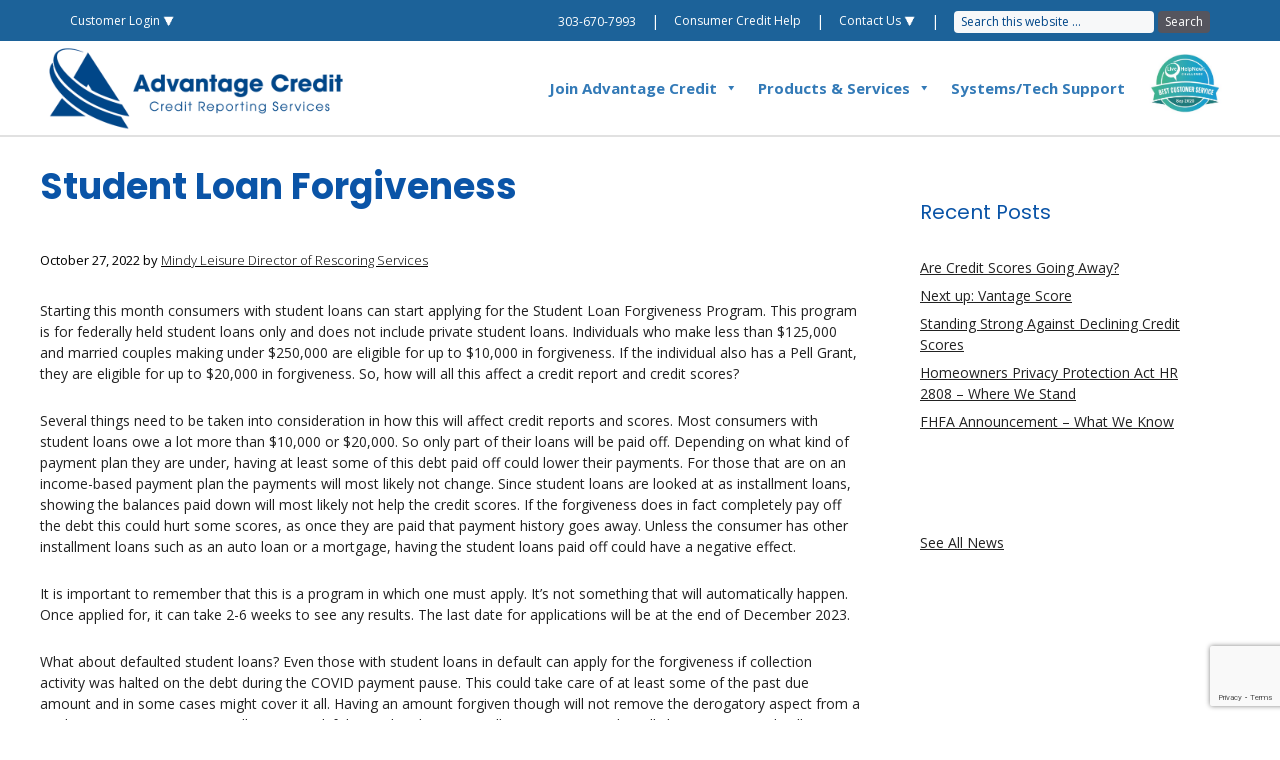

--- FILE ---
content_type: text/html; charset=utf-8
request_url: https://www.google.com/recaptcha/api2/anchor?ar=1&k=6LchirgpAAAAAOGUTQoTZqkA3CNu0xeYV2pkZK5c&co=aHR0cHM6Ly93d3cuYWR2Y3JlZGl0LmNvbTo0NDM.&hl=en&v=N67nZn4AqZkNcbeMu4prBgzg&size=invisible&anchor-ms=20000&execute-ms=30000&cb=yoh1wwpw4xqq
body_size: 48727
content:
<!DOCTYPE HTML><html dir="ltr" lang="en"><head><meta http-equiv="Content-Type" content="text/html; charset=UTF-8">
<meta http-equiv="X-UA-Compatible" content="IE=edge">
<title>reCAPTCHA</title>
<style type="text/css">
/* cyrillic-ext */
@font-face {
  font-family: 'Roboto';
  font-style: normal;
  font-weight: 400;
  font-stretch: 100%;
  src: url(//fonts.gstatic.com/s/roboto/v48/KFO7CnqEu92Fr1ME7kSn66aGLdTylUAMa3GUBHMdazTgWw.woff2) format('woff2');
  unicode-range: U+0460-052F, U+1C80-1C8A, U+20B4, U+2DE0-2DFF, U+A640-A69F, U+FE2E-FE2F;
}
/* cyrillic */
@font-face {
  font-family: 'Roboto';
  font-style: normal;
  font-weight: 400;
  font-stretch: 100%;
  src: url(//fonts.gstatic.com/s/roboto/v48/KFO7CnqEu92Fr1ME7kSn66aGLdTylUAMa3iUBHMdazTgWw.woff2) format('woff2');
  unicode-range: U+0301, U+0400-045F, U+0490-0491, U+04B0-04B1, U+2116;
}
/* greek-ext */
@font-face {
  font-family: 'Roboto';
  font-style: normal;
  font-weight: 400;
  font-stretch: 100%;
  src: url(//fonts.gstatic.com/s/roboto/v48/KFO7CnqEu92Fr1ME7kSn66aGLdTylUAMa3CUBHMdazTgWw.woff2) format('woff2');
  unicode-range: U+1F00-1FFF;
}
/* greek */
@font-face {
  font-family: 'Roboto';
  font-style: normal;
  font-weight: 400;
  font-stretch: 100%;
  src: url(//fonts.gstatic.com/s/roboto/v48/KFO7CnqEu92Fr1ME7kSn66aGLdTylUAMa3-UBHMdazTgWw.woff2) format('woff2');
  unicode-range: U+0370-0377, U+037A-037F, U+0384-038A, U+038C, U+038E-03A1, U+03A3-03FF;
}
/* math */
@font-face {
  font-family: 'Roboto';
  font-style: normal;
  font-weight: 400;
  font-stretch: 100%;
  src: url(//fonts.gstatic.com/s/roboto/v48/KFO7CnqEu92Fr1ME7kSn66aGLdTylUAMawCUBHMdazTgWw.woff2) format('woff2');
  unicode-range: U+0302-0303, U+0305, U+0307-0308, U+0310, U+0312, U+0315, U+031A, U+0326-0327, U+032C, U+032F-0330, U+0332-0333, U+0338, U+033A, U+0346, U+034D, U+0391-03A1, U+03A3-03A9, U+03B1-03C9, U+03D1, U+03D5-03D6, U+03F0-03F1, U+03F4-03F5, U+2016-2017, U+2034-2038, U+203C, U+2040, U+2043, U+2047, U+2050, U+2057, U+205F, U+2070-2071, U+2074-208E, U+2090-209C, U+20D0-20DC, U+20E1, U+20E5-20EF, U+2100-2112, U+2114-2115, U+2117-2121, U+2123-214F, U+2190, U+2192, U+2194-21AE, U+21B0-21E5, U+21F1-21F2, U+21F4-2211, U+2213-2214, U+2216-22FF, U+2308-230B, U+2310, U+2319, U+231C-2321, U+2336-237A, U+237C, U+2395, U+239B-23B7, U+23D0, U+23DC-23E1, U+2474-2475, U+25AF, U+25B3, U+25B7, U+25BD, U+25C1, U+25CA, U+25CC, U+25FB, U+266D-266F, U+27C0-27FF, U+2900-2AFF, U+2B0E-2B11, U+2B30-2B4C, U+2BFE, U+3030, U+FF5B, U+FF5D, U+1D400-1D7FF, U+1EE00-1EEFF;
}
/* symbols */
@font-face {
  font-family: 'Roboto';
  font-style: normal;
  font-weight: 400;
  font-stretch: 100%;
  src: url(//fonts.gstatic.com/s/roboto/v48/KFO7CnqEu92Fr1ME7kSn66aGLdTylUAMaxKUBHMdazTgWw.woff2) format('woff2');
  unicode-range: U+0001-000C, U+000E-001F, U+007F-009F, U+20DD-20E0, U+20E2-20E4, U+2150-218F, U+2190, U+2192, U+2194-2199, U+21AF, U+21E6-21F0, U+21F3, U+2218-2219, U+2299, U+22C4-22C6, U+2300-243F, U+2440-244A, U+2460-24FF, U+25A0-27BF, U+2800-28FF, U+2921-2922, U+2981, U+29BF, U+29EB, U+2B00-2BFF, U+4DC0-4DFF, U+FFF9-FFFB, U+10140-1018E, U+10190-1019C, U+101A0, U+101D0-101FD, U+102E0-102FB, U+10E60-10E7E, U+1D2C0-1D2D3, U+1D2E0-1D37F, U+1F000-1F0FF, U+1F100-1F1AD, U+1F1E6-1F1FF, U+1F30D-1F30F, U+1F315, U+1F31C, U+1F31E, U+1F320-1F32C, U+1F336, U+1F378, U+1F37D, U+1F382, U+1F393-1F39F, U+1F3A7-1F3A8, U+1F3AC-1F3AF, U+1F3C2, U+1F3C4-1F3C6, U+1F3CA-1F3CE, U+1F3D4-1F3E0, U+1F3ED, U+1F3F1-1F3F3, U+1F3F5-1F3F7, U+1F408, U+1F415, U+1F41F, U+1F426, U+1F43F, U+1F441-1F442, U+1F444, U+1F446-1F449, U+1F44C-1F44E, U+1F453, U+1F46A, U+1F47D, U+1F4A3, U+1F4B0, U+1F4B3, U+1F4B9, U+1F4BB, U+1F4BF, U+1F4C8-1F4CB, U+1F4D6, U+1F4DA, U+1F4DF, U+1F4E3-1F4E6, U+1F4EA-1F4ED, U+1F4F7, U+1F4F9-1F4FB, U+1F4FD-1F4FE, U+1F503, U+1F507-1F50B, U+1F50D, U+1F512-1F513, U+1F53E-1F54A, U+1F54F-1F5FA, U+1F610, U+1F650-1F67F, U+1F687, U+1F68D, U+1F691, U+1F694, U+1F698, U+1F6AD, U+1F6B2, U+1F6B9-1F6BA, U+1F6BC, U+1F6C6-1F6CF, U+1F6D3-1F6D7, U+1F6E0-1F6EA, U+1F6F0-1F6F3, U+1F6F7-1F6FC, U+1F700-1F7FF, U+1F800-1F80B, U+1F810-1F847, U+1F850-1F859, U+1F860-1F887, U+1F890-1F8AD, U+1F8B0-1F8BB, U+1F8C0-1F8C1, U+1F900-1F90B, U+1F93B, U+1F946, U+1F984, U+1F996, U+1F9E9, U+1FA00-1FA6F, U+1FA70-1FA7C, U+1FA80-1FA89, U+1FA8F-1FAC6, U+1FACE-1FADC, U+1FADF-1FAE9, U+1FAF0-1FAF8, U+1FB00-1FBFF;
}
/* vietnamese */
@font-face {
  font-family: 'Roboto';
  font-style: normal;
  font-weight: 400;
  font-stretch: 100%;
  src: url(//fonts.gstatic.com/s/roboto/v48/KFO7CnqEu92Fr1ME7kSn66aGLdTylUAMa3OUBHMdazTgWw.woff2) format('woff2');
  unicode-range: U+0102-0103, U+0110-0111, U+0128-0129, U+0168-0169, U+01A0-01A1, U+01AF-01B0, U+0300-0301, U+0303-0304, U+0308-0309, U+0323, U+0329, U+1EA0-1EF9, U+20AB;
}
/* latin-ext */
@font-face {
  font-family: 'Roboto';
  font-style: normal;
  font-weight: 400;
  font-stretch: 100%;
  src: url(//fonts.gstatic.com/s/roboto/v48/KFO7CnqEu92Fr1ME7kSn66aGLdTylUAMa3KUBHMdazTgWw.woff2) format('woff2');
  unicode-range: U+0100-02BA, U+02BD-02C5, U+02C7-02CC, U+02CE-02D7, U+02DD-02FF, U+0304, U+0308, U+0329, U+1D00-1DBF, U+1E00-1E9F, U+1EF2-1EFF, U+2020, U+20A0-20AB, U+20AD-20C0, U+2113, U+2C60-2C7F, U+A720-A7FF;
}
/* latin */
@font-face {
  font-family: 'Roboto';
  font-style: normal;
  font-weight: 400;
  font-stretch: 100%;
  src: url(//fonts.gstatic.com/s/roboto/v48/KFO7CnqEu92Fr1ME7kSn66aGLdTylUAMa3yUBHMdazQ.woff2) format('woff2');
  unicode-range: U+0000-00FF, U+0131, U+0152-0153, U+02BB-02BC, U+02C6, U+02DA, U+02DC, U+0304, U+0308, U+0329, U+2000-206F, U+20AC, U+2122, U+2191, U+2193, U+2212, U+2215, U+FEFF, U+FFFD;
}
/* cyrillic-ext */
@font-face {
  font-family: 'Roboto';
  font-style: normal;
  font-weight: 500;
  font-stretch: 100%;
  src: url(//fonts.gstatic.com/s/roboto/v48/KFO7CnqEu92Fr1ME7kSn66aGLdTylUAMa3GUBHMdazTgWw.woff2) format('woff2');
  unicode-range: U+0460-052F, U+1C80-1C8A, U+20B4, U+2DE0-2DFF, U+A640-A69F, U+FE2E-FE2F;
}
/* cyrillic */
@font-face {
  font-family: 'Roboto';
  font-style: normal;
  font-weight: 500;
  font-stretch: 100%;
  src: url(//fonts.gstatic.com/s/roboto/v48/KFO7CnqEu92Fr1ME7kSn66aGLdTylUAMa3iUBHMdazTgWw.woff2) format('woff2');
  unicode-range: U+0301, U+0400-045F, U+0490-0491, U+04B0-04B1, U+2116;
}
/* greek-ext */
@font-face {
  font-family: 'Roboto';
  font-style: normal;
  font-weight: 500;
  font-stretch: 100%;
  src: url(//fonts.gstatic.com/s/roboto/v48/KFO7CnqEu92Fr1ME7kSn66aGLdTylUAMa3CUBHMdazTgWw.woff2) format('woff2');
  unicode-range: U+1F00-1FFF;
}
/* greek */
@font-face {
  font-family: 'Roboto';
  font-style: normal;
  font-weight: 500;
  font-stretch: 100%;
  src: url(//fonts.gstatic.com/s/roboto/v48/KFO7CnqEu92Fr1ME7kSn66aGLdTylUAMa3-UBHMdazTgWw.woff2) format('woff2');
  unicode-range: U+0370-0377, U+037A-037F, U+0384-038A, U+038C, U+038E-03A1, U+03A3-03FF;
}
/* math */
@font-face {
  font-family: 'Roboto';
  font-style: normal;
  font-weight: 500;
  font-stretch: 100%;
  src: url(//fonts.gstatic.com/s/roboto/v48/KFO7CnqEu92Fr1ME7kSn66aGLdTylUAMawCUBHMdazTgWw.woff2) format('woff2');
  unicode-range: U+0302-0303, U+0305, U+0307-0308, U+0310, U+0312, U+0315, U+031A, U+0326-0327, U+032C, U+032F-0330, U+0332-0333, U+0338, U+033A, U+0346, U+034D, U+0391-03A1, U+03A3-03A9, U+03B1-03C9, U+03D1, U+03D5-03D6, U+03F0-03F1, U+03F4-03F5, U+2016-2017, U+2034-2038, U+203C, U+2040, U+2043, U+2047, U+2050, U+2057, U+205F, U+2070-2071, U+2074-208E, U+2090-209C, U+20D0-20DC, U+20E1, U+20E5-20EF, U+2100-2112, U+2114-2115, U+2117-2121, U+2123-214F, U+2190, U+2192, U+2194-21AE, U+21B0-21E5, U+21F1-21F2, U+21F4-2211, U+2213-2214, U+2216-22FF, U+2308-230B, U+2310, U+2319, U+231C-2321, U+2336-237A, U+237C, U+2395, U+239B-23B7, U+23D0, U+23DC-23E1, U+2474-2475, U+25AF, U+25B3, U+25B7, U+25BD, U+25C1, U+25CA, U+25CC, U+25FB, U+266D-266F, U+27C0-27FF, U+2900-2AFF, U+2B0E-2B11, U+2B30-2B4C, U+2BFE, U+3030, U+FF5B, U+FF5D, U+1D400-1D7FF, U+1EE00-1EEFF;
}
/* symbols */
@font-face {
  font-family: 'Roboto';
  font-style: normal;
  font-weight: 500;
  font-stretch: 100%;
  src: url(//fonts.gstatic.com/s/roboto/v48/KFO7CnqEu92Fr1ME7kSn66aGLdTylUAMaxKUBHMdazTgWw.woff2) format('woff2');
  unicode-range: U+0001-000C, U+000E-001F, U+007F-009F, U+20DD-20E0, U+20E2-20E4, U+2150-218F, U+2190, U+2192, U+2194-2199, U+21AF, U+21E6-21F0, U+21F3, U+2218-2219, U+2299, U+22C4-22C6, U+2300-243F, U+2440-244A, U+2460-24FF, U+25A0-27BF, U+2800-28FF, U+2921-2922, U+2981, U+29BF, U+29EB, U+2B00-2BFF, U+4DC0-4DFF, U+FFF9-FFFB, U+10140-1018E, U+10190-1019C, U+101A0, U+101D0-101FD, U+102E0-102FB, U+10E60-10E7E, U+1D2C0-1D2D3, U+1D2E0-1D37F, U+1F000-1F0FF, U+1F100-1F1AD, U+1F1E6-1F1FF, U+1F30D-1F30F, U+1F315, U+1F31C, U+1F31E, U+1F320-1F32C, U+1F336, U+1F378, U+1F37D, U+1F382, U+1F393-1F39F, U+1F3A7-1F3A8, U+1F3AC-1F3AF, U+1F3C2, U+1F3C4-1F3C6, U+1F3CA-1F3CE, U+1F3D4-1F3E0, U+1F3ED, U+1F3F1-1F3F3, U+1F3F5-1F3F7, U+1F408, U+1F415, U+1F41F, U+1F426, U+1F43F, U+1F441-1F442, U+1F444, U+1F446-1F449, U+1F44C-1F44E, U+1F453, U+1F46A, U+1F47D, U+1F4A3, U+1F4B0, U+1F4B3, U+1F4B9, U+1F4BB, U+1F4BF, U+1F4C8-1F4CB, U+1F4D6, U+1F4DA, U+1F4DF, U+1F4E3-1F4E6, U+1F4EA-1F4ED, U+1F4F7, U+1F4F9-1F4FB, U+1F4FD-1F4FE, U+1F503, U+1F507-1F50B, U+1F50D, U+1F512-1F513, U+1F53E-1F54A, U+1F54F-1F5FA, U+1F610, U+1F650-1F67F, U+1F687, U+1F68D, U+1F691, U+1F694, U+1F698, U+1F6AD, U+1F6B2, U+1F6B9-1F6BA, U+1F6BC, U+1F6C6-1F6CF, U+1F6D3-1F6D7, U+1F6E0-1F6EA, U+1F6F0-1F6F3, U+1F6F7-1F6FC, U+1F700-1F7FF, U+1F800-1F80B, U+1F810-1F847, U+1F850-1F859, U+1F860-1F887, U+1F890-1F8AD, U+1F8B0-1F8BB, U+1F8C0-1F8C1, U+1F900-1F90B, U+1F93B, U+1F946, U+1F984, U+1F996, U+1F9E9, U+1FA00-1FA6F, U+1FA70-1FA7C, U+1FA80-1FA89, U+1FA8F-1FAC6, U+1FACE-1FADC, U+1FADF-1FAE9, U+1FAF0-1FAF8, U+1FB00-1FBFF;
}
/* vietnamese */
@font-face {
  font-family: 'Roboto';
  font-style: normal;
  font-weight: 500;
  font-stretch: 100%;
  src: url(//fonts.gstatic.com/s/roboto/v48/KFO7CnqEu92Fr1ME7kSn66aGLdTylUAMa3OUBHMdazTgWw.woff2) format('woff2');
  unicode-range: U+0102-0103, U+0110-0111, U+0128-0129, U+0168-0169, U+01A0-01A1, U+01AF-01B0, U+0300-0301, U+0303-0304, U+0308-0309, U+0323, U+0329, U+1EA0-1EF9, U+20AB;
}
/* latin-ext */
@font-face {
  font-family: 'Roboto';
  font-style: normal;
  font-weight: 500;
  font-stretch: 100%;
  src: url(//fonts.gstatic.com/s/roboto/v48/KFO7CnqEu92Fr1ME7kSn66aGLdTylUAMa3KUBHMdazTgWw.woff2) format('woff2');
  unicode-range: U+0100-02BA, U+02BD-02C5, U+02C7-02CC, U+02CE-02D7, U+02DD-02FF, U+0304, U+0308, U+0329, U+1D00-1DBF, U+1E00-1E9F, U+1EF2-1EFF, U+2020, U+20A0-20AB, U+20AD-20C0, U+2113, U+2C60-2C7F, U+A720-A7FF;
}
/* latin */
@font-face {
  font-family: 'Roboto';
  font-style: normal;
  font-weight: 500;
  font-stretch: 100%;
  src: url(//fonts.gstatic.com/s/roboto/v48/KFO7CnqEu92Fr1ME7kSn66aGLdTylUAMa3yUBHMdazQ.woff2) format('woff2');
  unicode-range: U+0000-00FF, U+0131, U+0152-0153, U+02BB-02BC, U+02C6, U+02DA, U+02DC, U+0304, U+0308, U+0329, U+2000-206F, U+20AC, U+2122, U+2191, U+2193, U+2212, U+2215, U+FEFF, U+FFFD;
}
/* cyrillic-ext */
@font-face {
  font-family: 'Roboto';
  font-style: normal;
  font-weight: 900;
  font-stretch: 100%;
  src: url(//fonts.gstatic.com/s/roboto/v48/KFO7CnqEu92Fr1ME7kSn66aGLdTylUAMa3GUBHMdazTgWw.woff2) format('woff2');
  unicode-range: U+0460-052F, U+1C80-1C8A, U+20B4, U+2DE0-2DFF, U+A640-A69F, U+FE2E-FE2F;
}
/* cyrillic */
@font-face {
  font-family: 'Roboto';
  font-style: normal;
  font-weight: 900;
  font-stretch: 100%;
  src: url(//fonts.gstatic.com/s/roboto/v48/KFO7CnqEu92Fr1ME7kSn66aGLdTylUAMa3iUBHMdazTgWw.woff2) format('woff2');
  unicode-range: U+0301, U+0400-045F, U+0490-0491, U+04B0-04B1, U+2116;
}
/* greek-ext */
@font-face {
  font-family: 'Roboto';
  font-style: normal;
  font-weight: 900;
  font-stretch: 100%;
  src: url(//fonts.gstatic.com/s/roboto/v48/KFO7CnqEu92Fr1ME7kSn66aGLdTylUAMa3CUBHMdazTgWw.woff2) format('woff2');
  unicode-range: U+1F00-1FFF;
}
/* greek */
@font-face {
  font-family: 'Roboto';
  font-style: normal;
  font-weight: 900;
  font-stretch: 100%;
  src: url(//fonts.gstatic.com/s/roboto/v48/KFO7CnqEu92Fr1ME7kSn66aGLdTylUAMa3-UBHMdazTgWw.woff2) format('woff2');
  unicode-range: U+0370-0377, U+037A-037F, U+0384-038A, U+038C, U+038E-03A1, U+03A3-03FF;
}
/* math */
@font-face {
  font-family: 'Roboto';
  font-style: normal;
  font-weight: 900;
  font-stretch: 100%;
  src: url(//fonts.gstatic.com/s/roboto/v48/KFO7CnqEu92Fr1ME7kSn66aGLdTylUAMawCUBHMdazTgWw.woff2) format('woff2');
  unicode-range: U+0302-0303, U+0305, U+0307-0308, U+0310, U+0312, U+0315, U+031A, U+0326-0327, U+032C, U+032F-0330, U+0332-0333, U+0338, U+033A, U+0346, U+034D, U+0391-03A1, U+03A3-03A9, U+03B1-03C9, U+03D1, U+03D5-03D6, U+03F0-03F1, U+03F4-03F5, U+2016-2017, U+2034-2038, U+203C, U+2040, U+2043, U+2047, U+2050, U+2057, U+205F, U+2070-2071, U+2074-208E, U+2090-209C, U+20D0-20DC, U+20E1, U+20E5-20EF, U+2100-2112, U+2114-2115, U+2117-2121, U+2123-214F, U+2190, U+2192, U+2194-21AE, U+21B0-21E5, U+21F1-21F2, U+21F4-2211, U+2213-2214, U+2216-22FF, U+2308-230B, U+2310, U+2319, U+231C-2321, U+2336-237A, U+237C, U+2395, U+239B-23B7, U+23D0, U+23DC-23E1, U+2474-2475, U+25AF, U+25B3, U+25B7, U+25BD, U+25C1, U+25CA, U+25CC, U+25FB, U+266D-266F, U+27C0-27FF, U+2900-2AFF, U+2B0E-2B11, U+2B30-2B4C, U+2BFE, U+3030, U+FF5B, U+FF5D, U+1D400-1D7FF, U+1EE00-1EEFF;
}
/* symbols */
@font-face {
  font-family: 'Roboto';
  font-style: normal;
  font-weight: 900;
  font-stretch: 100%;
  src: url(//fonts.gstatic.com/s/roboto/v48/KFO7CnqEu92Fr1ME7kSn66aGLdTylUAMaxKUBHMdazTgWw.woff2) format('woff2');
  unicode-range: U+0001-000C, U+000E-001F, U+007F-009F, U+20DD-20E0, U+20E2-20E4, U+2150-218F, U+2190, U+2192, U+2194-2199, U+21AF, U+21E6-21F0, U+21F3, U+2218-2219, U+2299, U+22C4-22C6, U+2300-243F, U+2440-244A, U+2460-24FF, U+25A0-27BF, U+2800-28FF, U+2921-2922, U+2981, U+29BF, U+29EB, U+2B00-2BFF, U+4DC0-4DFF, U+FFF9-FFFB, U+10140-1018E, U+10190-1019C, U+101A0, U+101D0-101FD, U+102E0-102FB, U+10E60-10E7E, U+1D2C0-1D2D3, U+1D2E0-1D37F, U+1F000-1F0FF, U+1F100-1F1AD, U+1F1E6-1F1FF, U+1F30D-1F30F, U+1F315, U+1F31C, U+1F31E, U+1F320-1F32C, U+1F336, U+1F378, U+1F37D, U+1F382, U+1F393-1F39F, U+1F3A7-1F3A8, U+1F3AC-1F3AF, U+1F3C2, U+1F3C4-1F3C6, U+1F3CA-1F3CE, U+1F3D4-1F3E0, U+1F3ED, U+1F3F1-1F3F3, U+1F3F5-1F3F7, U+1F408, U+1F415, U+1F41F, U+1F426, U+1F43F, U+1F441-1F442, U+1F444, U+1F446-1F449, U+1F44C-1F44E, U+1F453, U+1F46A, U+1F47D, U+1F4A3, U+1F4B0, U+1F4B3, U+1F4B9, U+1F4BB, U+1F4BF, U+1F4C8-1F4CB, U+1F4D6, U+1F4DA, U+1F4DF, U+1F4E3-1F4E6, U+1F4EA-1F4ED, U+1F4F7, U+1F4F9-1F4FB, U+1F4FD-1F4FE, U+1F503, U+1F507-1F50B, U+1F50D, U+1F512-1F513, U+1F53E-1F54A, U+1F54F-1F5FA, U+1F610, U+1F650-1F67F, U+1F687, U+1F68D, U+1F691, U+1F694, U+1F698, U+1F6AD, U+1F6B2, U+1F6B9-1F6BA, U+1F6BC, U+1F6C6-1F6CF, U+1F6D3-1F6D7, U+1F6E0-1F6EA, U+1F6F0-1F6F3, U+1F6F7-1F6FC, U+1F700-1F7FF, U+1F800-1F80B, U+1F810-1F847, U+1F850-1F859, U+1F860-1F887, U+1F890-1F8AD, U+1F8B0-1F8BB, U+1F8C0-1F8C1, U+1F900-1F90B, U+1F93B, U+1F946, U+1F984, U+1F996, U+1F9E9, U+1FA00-1FA6F, U+1FA70-1FA7C, U+1FA80-1FA89, U+1FA8F-1FAC6, U+1FACE-1FADC, U+1FADF-1FAE9, U+1FAF0-1FAF8, U+1FB00-1FBFF;
}
/* vietnamese */
@font-face {
  font-family: 'Roboto';
  font-style: normal;
  font-weight: 900;
  font-stretch: 100%;
  src: url(//fonts.gstatic.com/s/roboto/v48/KFO7CnqEu92Fr1ME7kSn66aGLdTylUAMa3OUBHMdazTgWw.woff2) format('woff2');
  unicode-range: U+0102-0103, U+0110-0111, U+0128-0129, U+0168-0169, U+01A0-01A1, U+01AF-01B0, U+0300-0301, U+0303-0304, U+0308-0309, U+0323, U+0329, U+1EA0-1EF9, U+20AB;
}
/* latin-ext */
@font-face {
  font-family: 'Roboto';
  font-style: normal;
  font-weight: 900;
  font-stretch: 100%;
  src: url(//fonts.gstatic.com/s/roboto/v48/KFO7CnqEu92Fr1ME7kSn66aGLdTylUAMa3KUBHMdazTgWw.woff2) format('woff2');
  unicode-range: U+0100-02BA, U+02BD-02C5, U+02C7-02CC, U+02CE-02D7, U+02DD-02FF, U+0304, U+0308, U+0329, U+1D00-1DBF, U+1E00-1E9F, U+1EF2-1EFF, U+2020, U+20A0-20AB, U+20AD-20C0, U+2113, U+2C60-2C7F, U+A720-A7FF;
}
/* latin */
@font-face {
  font-family: 'Roboto';
  font-style: normal;
  font-weight: 900;
  font-stretch: 100%;
  src: url(//fonts.gstatic.com/s/roboto/v48/KFO7CnqEu92Fr1ME7kSn66aGLdTylUAMa3yUBHMdazQ.woff2) format('woff2');
  unicode-range: U+0000-00FF, U+0131, U+0152-0153, U+02BB-02BC, U+02C6, U+02DA, U+02DC, U+0304, U+0308, U+0329, U+2000-206F, U+20AC, U+2122, U+2191, U+2193, U+2212, U+2215, U+FEFF, U+FFFD;
}

</style>
<link rel="stylesheet" type="text/css" href="https://www.gstatic.com/recaptcha/releases/N67nZn4AqZkNcbeMu4prBgzg/styles__ltr.css">
<script nonce="hpWyGFQPFUfjZWtIWGhw6w" type="text/javascript">window['__recaptcha_api'] = 'https://www.google.com/recaptcha/api2/';</script>
<script type="text/javascript" src="https://www.gstatic.com/recaptcha/releases/N67nZn4AqZkNcbeMu4prBgzg/recaptcha__en.js" nonce="hpWyGFQPFUfjZWtIWGhw6w">
      
    </script></head>
<body><div id="rc-anchor-alert" class="rc-anchor-alert"></div>
<input type="hidden" id="recaptcha-token" value="[base64]">
<script type="text/javascript" nonce="hpWyGFQPFUfjZWtIWGhw6w">
      recaptcha.anchor.Main.init("[\x22ainput\x22,[\x22bgdata\x22,\x22\x22,\[base64]/[base64]/[base64]/ZyhXLGgpOnEoW04sMjEsbF0sVywwKSxoKSxmYWxzZSxmYWxzZSl9Y2F0Y2goayl7RygzNTgsVyk/[base64]/[base64]/[base64]/[base64]/[base64]/[base64]/[base64]/bmV3IEJbT10oRFswXSk6dz09Mj9uZXcgQltPXShEWzBdLERbMV0pOnc9PTM/bmV3IEJbT10oRFswXSxEWzFdLERbMl0pOnc9PTQ/[base64]/[base64]/[base64]/[base64]/[base64]\\u003d\x22,\[base64]\\u003d\x22,\x22w5vCqU7Cv8O4w6rCgFVcBjDCv8K3w6hWecKDwrNfwonDixbDgho3w74Fw7Ucwq7DvCZHw5IQO8KCRx9Kcx/DhMOrVAPCusOxwp19wpV9w4LCkcOgw7YKScOLw68xUynDkcKXw6gtwo0eW8OQwp9UF8K/[base64]/DqSrCqycxw6IZK1LDisKvw67DscOYfFXDjhLDuMK2w6jDsmF3VcKIwpNJw5DDkzLDtsKFwpYUwq8/fWfDvR0aayPDisOwc8OkFMKEwonDtj4OU8O2wogSw7bCo34eVsOlwr4Bwp3Dg8Kyw5VmwpkWByZRw4oOCBLCv8KQwp0Nw6fDgw44wrosdztEfVbCvk5fwqrDpcKeYMKWOMOodgTCusK1w5bDvsK6w7pKwrxbMSjCgCTDgzF/wpXDm2kcN2TDik19XxAww5bDncKVw5Vpw57ChsOGFMOQF8K+PsKGG3RIworDlSvChB/DnT7CsE7Cr8KXPsOCYFsjDXx2KMOUw69Rw5JqV8KnwrPDuE8zGTUrw5fCixMDei/CsxArwrfCjREEE8K2SsKzwoHDindhwps8w7PCtsK0wozCkikJwo9mw5V/wpbDnDBCw5o+LT4YwocYDMOHw5rDq0Mdw508OMOTwoLClsOzwoPCnWZiQF8ZCAnCsMKXYzfDlx96ccOwD8OawoUVw7TDisO5IEV8ScK/bcOUS8Olw6MIwr/DscOMIMK5I8Ouw4liYTp0w5UpwoN0dQMbAF/CjMKwd0DDr8K4wo3CvTLDksK7woXDkC0JWzw5w5XDvcOUOXkWw4RVLCwYPAbDngYiwpPCosOHHlw3eFcRw67CnjTCmBLCgMK0w43DsAtgw4Vgw6wLMcOjw4HDnGNpwrMCGGlDw7c2IcOJHg/[base64]/DsGbDkGzDthrCl3cOJiZaU8OxwrTDkRZDYsO/w5N7wqbDi8O1w45swoZfFcO2T8KcNCnDtsKzw7FaL8Kmw7piwrDCribDksOEOg7Cv3skWybCi8OIQMOow6I/w5bDs8Otw7nCg8O1E8OiwqZ6w5vClhLCm8OswqPDmMKmwpxvw7N/OVhBwpsABMONT8Ocwos9w7TCj8KKw5wHKh3CusO+w7fChzvDv8KJN8O3w5vDosKowpvCi8KFw5jDuBgjP282CcObfivCujfCikAlakEJZMOqw63CgcKSVcKIw5oJUMKFBsKrwpUswosgYcKHw4wxwqjCrHYHc0Q+wp7CnXzDicKaOU/CgcKewroPwp3CginDuDRgw6EIAsKwwpQCwqVgKkzDjsO/w4Ufwo7DhBHCmlhZMGTDg8O7Bwocwrcnw75OXz/DuC/Dj8K/[base64]/XWHDrxHDosOlwpXDgcKxNy1Uw6TDncORwr5awovCicO4wrrDgsKZOHDDs0rCrDHDulLCsMOxDm7Dk1UGXsOFw6EMMsOBGMOAw5YSw6/Dpl3DlwM6w5LCg8Kew60zWMK4FR8yA8OkMnLCsBjDgMO0VQ0rVsK4bDgowrJLT0/[base64]/[base64]/DjMKDOD3DlsKMw5rDicOewpAGJwU+wonCnMKCwoJuJcKywr3DscKWDMKNw4rCk8KAwoHCo008EMK9wotlw6RMFsOhwoXDncKiYDfCv8OjUSbCnMKDDDTDgcKQwoXCt1DDmCLCscODwr1qwrzCrcOKCTrDoiTDqlTDusObwpvDlj/DomUkw5oaG8KjbMOkw6nCpmfDrijCvmXDhAksDlcOw6pFwr/[base64]/DvH1OI2DDiTDCgMK9w7V9w5doGcKow6jDoXzDmcO9wrBCw5nDocOOw4LCtT7DuMKGw786b8K3Z3bCosKUw559Z1x/w6QjUcOVw5/[base64]/W8ONwoYZw5hGE8OtOnEZwr/[base64]/DpMKcw67Dk3UPwrQdw6BEdcOnwrDDmcO0MsKXwpFVw556w54vR2R5GRbCtV7DhRfDtsO1BsKKGCkWw6lED8O1NSNLw6PDr8K4eG3CtcKrImdJbsK/VMO+Gl/Dt384wp12Cl7DoigkK2LChMK2MsOFwp/Drw4OwoYawoA/[base64]/wr8KGxfDv8KRwoQON8OeXcKLw44WZcKaM1F+V3PDo8KzWsOeJ8OHaw1bYsOyMMKHRBRnMCvDqcOqw4V4R8OHQ3QgE3BQw4fCo8OyTFPDnSvDliDDnz/CtMKewocrDcOqwp7CkxbClsOvUVXDrlAASlBMTsO6ecKyQmXDoipZwqlYCi7CucK+w5fClsOBOjkKw7HDnWZgb3DCisKUwr7DtMOEw63DoMKtw5zDnsOdwrVAcHPCmcOTLD8MDMOhw5Asw4jDtcOyw5DDgWbDhMO/wrLCkMKnwrEnYcOHAy7Dn8KlUsKuTcOUw5zDvxBFwqN/[base64]/CpcKrHmTDpcObG2jDuGFiwojCklsGwpjDjSpPHB/DqMO6SlBaYit+w4zDslBwVydjwpgSL8OnwqEjbcKBwr0Nw58eVsOvwpzDm1tGwpHDkFXDmcOlbjjCvcKhaMOCacKlwqrDocKwE2AJw7zDgCUvRsKCw6syNyPDjTtYwpxpMj9Hw5TCszZ/wrnDrcKddMKzwr/DnxnCp2d+woPDrAQvQwJ/[base64]/DnxLDvsKLLMKewpBkwrvDtxdrXVPCvCXCgEgMX0VQw5/CmHbDpsK5JCXClsO4UMK5CsO/TTrCgMO5wrHCqMKKUGHCinHCr0pPw4HDvsK9w4TCvcOiwqlYe1vDoMKWwqYqacO6w6/DkC/DkcOnwpzDrU9xT8Oewrk8FMKEwrfCvmFuCVDDolEIw7nDhcOKw5UBRRfCkw9iw4nCnHIHFXnDuGk2e8OcwrxpIcOlcG5ZwpHCt8Osw5/Dm8Okwr3DhVXDjMKLwpjDjlfCgMO7w5zCk8Okw4pWDRvDicKOw7rDqMOADAomJWTDiMOPw7obbsOmWcOcw7BtV8Kdw4JuwrrDu8O3w53Do8KdwpbCn1PDkz/[base64]/[base64]/w4TCisO4J08AFcK7FcO9wqPCkXHCvMOOw4TCuMOtJsO6wrvDnsKrOhTCp8KnC8KQw5QhVk5aK8ORw7QlLMOawpPCqCXDuMKQXynDn3PDusONBMK/w7zCvMK3w4sEw6sOw60vw7wiwpjDgAtTw7/[base64]/TsOXw7fDrsKqwrXCqTDCt31GYcKya0vDgMKOwpU6wo/[base64]/DisKjJWbDoW/CmEs8TMKuQMOnRntadyDDrXMBwqUbwrLDv2k2wq86wog5ABDCrcKnw4HCgcKTRsK5DMKJLHnDvg3CvW/[base64]/w7TCjsOoX8KURMO6wrR7e1jDu0QpMMOcw7Vewr7DqcOTT8OlwqDCszocbF7DqMOaw53CuDzDgsOkfsOjM8O/bSvDrcOewo/DkMOOwpfDpcKeNkjDhWFmw5wEVMK/acOebC3CuAYeJAIEwrrCukkgcUM9XMKDXsKawrYxw4FnfMKBYyrDswDDgsKlY3XDljthFMKlwpnCsnfDu8O/w5VjQUPCvsOtwoLDk0Emw6TDvFXDncOkw4nCrSXDmUzDvcKEw591N8ONG8Opw7tgQ1vCr2IAUcOZw68DwqTDk3vDs0/Dg8OXwoTDn0bCkcO4w7HDocKqXnBoBcKYwo/[base64]/[base64]/DthHChVbCssKeNUfDnzbCmMO6elPCvQcAecK4w5fDtjAbK1PCiMKEw6YNAXwawr/[base64]/DmsKFw5XDjj8JA8O2e2YYVWbDiRTDrR/Cn8KFV8OibgARCMKewp1SVsKuG8Oowr4gFMKbwoDDs8KXwo0IfFoeV0kmwqnDrA0hHcKfWUjDicOCQXfDhzTDhMOhw7slw6DDssOmwq8hKcKHw6QiwrzCkEzCk8OxwrU9XMOcMzzDgcOUbQBXwoVRQXHDpsOMw7TDj8OOwoVfcsKAPHgzw78nw6lZw5zClz8cd8Oxwo/DvMOhw6bDhsKOwo/Cr1wLwoTDnMKCw4QjBcOmwoNnw4HCsWPCt8Kzw5HDtkcywqxhwr/CmFPCk8Kuwoo+fsO3wrzDocODKwHCkBRCwrfCuU1ke8OZwqcfRUXClcKUWG7CvMOBWMKRNcOHHcKvAi7CgcOrw4bCs8K2w4fCqQhow7F6w71MwpszbcKRwqI1AkzClcOHSj/CvTsPLwQYYg3DusOMw6rCssO4wrnCgHrDgglFHzDCmkBXCsKIw77DlsKewqDDg8KtWsO7STDChMKYw54sw6BcJMOMfMO8ScKFwplLCwFQW8OeVcO1wrPChEBgHVzDsMOoARxyecKvbMOjEQV5FsKdwrh/w4lNVG/CtXILwpbCpTZ2Vipbw6XDvsO5wp0GJGPDv8O2wosdUBd9w6cSw5dXHsKWLQ7CvcOXwpnCtwg5TMOiwp47wpIzQcKUP8Owwp9KM2YyMsKyw4PCtgfCpCJjwoNyw7LCocKDw6pOFErCskEuw4gawpvDmMKKQ1wawp3CmGsaKCcow7PDg8OGT8Ozw43Cp8OEwqPDscK/[base64]/[base64]/CnEfClxFFw7/Cv8KMbUF+w7whw7XCn0Yod8OmccO/SMKJbMOYwrvCpHLCt8Kww57DkVBPPMO6P8KiAjLDvFpoS8KYC8K7wr/DlSNbRAnCkMKowqnDusK/wpgfCAXDgwTCgV8aBldgw5kMG8Oww47Dh8K4wprDg8OPw5rCrsK9LsKRw6scHcKjIzcuSFzCp8KRw5o5w5k3wq8yQ8O1woLDl1NNwqE+bn5XwrhUwo9DDsODQMOgw5/Ch8Ohw61Rw5bCqsOjwq/CtMOzFjXDmi3DlR4xVgZlGGnCucOJWMK8eMKeEMOIMsOre8OQdMO0wpTDujsyVMKxf2ZCw57CpgDCgMOVwpvCv3vDhyk8wpI7wofDp15Aw4HDp8K/wrPDgzzDmXTDiGHCkxQBwqzDgGAUaMKeVS/Dm8OPXMKFw7/Cuw0WRMK6J0PCpX3Coh0kw4NMw6LCt2HDtnfDt3LCrkB7CMOEccKZLcOARmHCi8OZwqZAw7/Dj8OSw4zCnsOswo3Dn8Ojw7LDrcKsw54fYw1XVH/DvcKIOmorwrM+w5E9wpvCphDCv8O4OXzCtT/CmFPCiXZsaDfCiDpRbG4swpU/w58BZiPDv8OGw53DnMOKTT5cw45gOsKOwp4xwr9QX8KCw4TCilYcw4hRwrLDkiRsw7ZXwpDDqnTDv2jCqsOfw4TDgMKKc8OZwpnDkzYKwpkmwp9BwqxKfcOTw50TVnApIT/Do1/[base64]/w5DCkRDCnQlsRhMzXyXCoz3DliTDl2FCJMOJwo9Rw6nDiV3CjcOLwrjDrcK0UW/[base64]/[base64]/woomwoc3w4rDljp2fsKxw6kwwokhwrvClkAaD1TCjcOsSQEdw77ClMO2wrzCmTXDgcKNMUYlBFAmw7kRw4HDvC/CvSxSwrZNf0rCq8KqecOQUcKswpPDk8K3wqXDgRjChXAGw7/[base64]/[base64]/T1/CjCR/WjgKwrrCiMOhWcOiDAbCkcO1ccO7w69Qwq/CrWrCo8O8wp/CsU3ChcKVwqTDomjDnGzClMO0w6jDncOZHsKJGsKZw5ZfOsKOwq0Sw6vDq8KSVMONwpjDoHhdwoXDqTwjw4kowqXCpTAPwqPDscKRw5JXNMOyX8OmXnbCiVVIS0wANsOQJMKSw5gFO0/DrR/DiHrCqMOHwpzDn1kNw5nDlyrCnzfCv8OiIcK6LMOvwpPDp8OuDMKLw6bCrMO4JsKAwr0Uwr45WsOGB8KXY8K3w651YhjCk8O/wq7CtR5KXB3CvcOpKMO2wr9XAsOgw5bDgsKwwr7Cn8KgwrnDqEvCqcK4GMKoP8O7A8OrwqQLScOKwp0Fwq1sw5APCmDDgMKPHsOtBVHCn8KHw6TCh0IDw7wiLlIjwrLDgRPCnMKbw5ZCwr9+DWDCusO0ZsOASzUrZsOZw7/CiH/[base64]/Ds8OZHsOXXkTDo3V4K30CQk18wrXCqcOiDsKMPsOsw4fDqDjCi3rCkBhFwoRvw7XDlmoCIwhoe8OSbzZ/w7zCt1vCicKNw6kKwpPCn8K5w7bCjMKOw5Y/wrjCsEx8w5zCm8KCw4DCusOpw5/[base64]/CrVwzwonCoBkBwoxzTXTDi8Kxw7/CpcORDSVndGgJwo7CuMOhfH7DoRcXw4bCumxMwoPDnMOTX1LCoDPCrVHCgA3DlcKEWsKPw74iK8K4BcObwoETYsKMwrp5AcKKw5Z+eCTDusKaQ8Ohw7d4wpIcEcKXwq/Dg8OjwoDDhsOUdwQ3UkdawrAwdVnCtU9Xw6rCpDgOWGfDucKnJ0sFMm7DlMOqw6EEwrjDiRHDhXXDvj7CucOFd2YkL2wdN3gqbMKiw6FnDg4/[base64]/DlgfDjsOmXQDCghHCgEJgccO3w4IDw5/[base64]/[base64]/CtcOrwoLCmVjClxbCtGMkw6DCtxVPw4XCozDDonBDwovDhXTDnsO8TljCjsO1wo4ufcOsGz0XBMKZwrNTw7XDscOuw6PCnz1cesO+w5vCmMKnwrJ5w6ckSsKSLnvDqVXCj8KPwoHCvsOnwoB1wonCvWjCkC/DlcKTw7BgGXd4LAbCrV7DmF7DssKrwobCjsKSIsO/M8OIw4g2EcOJwp1Gw4skwqhAwrp/KsOTw4DCgB3Di8KfK08zPsOfwqbDgCsXwrNkVsKRMsOxe3bCvWdCam/CvDptw6JGdcKsI8K0w7/Dq13CkTnDtsKLS8OywrLCmUvCtxbCjEnCvThmGcKSw6XCrC0Bwpljwr/[base64]/[base64]/DhcOOe8KmwqfDmgN4w5Ikw7IzwpBZw4JDw4Jtwpolwq3CtzTDnDjDnjDCkVl+wrtXRcO0wrZtKjRtNyxGw6N+wrcDwonCtk1mTsOidsKof8OKw7nCikBeS8OqwqnDvMKUw7LCucKLw5XDgSJWwrcvMCvDisKNw7RgVsKpV2w2wqAFVsOQwqnCpF0RwrvCk2/DtMOaw5c3BSjDmcK/wqMYWzfDkMKVJMOhZsOUw7cIw4M8LxLDv8OkFsOuIsOLE2HDslspw5jCtsKFMEHCs2LCrysYw4bDhRlCAcK7PcKIwojCkEFxwrbDkU7Ctn/CiVDCqk/CnWvDqcKrwrszQMKtXHHDlCbCn8O4AsOjUk3CoBjCoHfCrDbCiMOYegZBwqYGw6nDncKLwrfDoyfCu8KjwrbDl8O+fC/[base64]/YMK9YsKAaVzDo8OeZ8K9wo0EXQFBw7jDr8OZIkA0H8ODw5MuwrHCicOiAMOtw4M0w5w/Qkp2w7lOwrpAOjIEw7wdwovCg8Kgwr/Ci8OFKGTDpVXDg8OLw5Y6wrdxwoINw6wyw4hcwo3DkcOTYMKWbcOMfE4ewpTDnsK/[base64]/CssKjFcKHwqZAw6bDisOew5jCoMKoKX3Du8OAIVLDncO4w5bCk8OHWHTCk8KFScKPwo0xwpzCv8K2YwvChkAlV8KJwrvDvQnCpVoESTjDk8KPTmPCgiDCqMOyCzQeT0jDkyfCvcOMVhfDsW/DicO+CMOaw5scw4DDhcOXwq1Iw7zDrUtlwoTCpA7ChDrDv8OKw60vXg/DrsKww7XCgjXDrMKFLcO7wqgWBMOoO3DCsMKowo7DvAbDtxl5woNLC2swRnc8wok0wqnCtSd6I8KlwpBYcMK7wqvCosOuwqHDlShLwqU2w4MWw79wbAXDgCc+ZcKrw5bDqCbDlV9BClPCm8OVP8Osw6HDq1jCgHZ0w4I/wr3CshfDsyXCu8O5CsOywrIXOkjCvcKyC8KbQsKqXcKYcMO6DcKjw4/CgHVSw615UEU/[base64]/Crw/CvBLCqcKlSmTDqiXCtcKHKSt0RT9cI8K6w4kiwqNEW1DCokpJwpbCjmAQw7fDpgHDoMOVYQ1CwocxRFYhwoZAbcKNIcKjw5w1BMKOBgzCiXxoIxHClMOCL8KIcltMVh7CtcKMPlrDrCHClmfDhTsBwrDDvMKyJsOQwovCgsO0wrLDjhcQw7/[base64]/wpM6wqhcw5ofw6MGPsKqTcO9e8O5wot9w7Ybwq/Cp3h8wqIow4fDqTLDnzMnD0hrwoFybcK7wr7Ci8K5wpjDjsOqwrYKwoJTw4Nsw60dw5HCgnTCvMKNJMKeW2glV8KVwoolY8OQLEB6RMOCcy/DlRJOwo9hTMK/DGzCvW3CjsK2GcOmw67DuGXDhB7Dnx9/K8Oww5XCoGdwbmbCs8KKHsKkw6cew4t+w7TCncKNIGkZCTkuP8KORMO2OMOvQ8OgWG5qVyI3w5o/GMOZZcKFdsOWwq3DtcOSw6wCwoXCtksiw6o2wobCu8KlZcKKMHA/[base64]/CjW7Cv8Kyw4nDk8KDwq4cVirDoEcMwpbDosOsOMK/w5/CtxjDm1c1woZWwrppbcO8w5TDh8O/[base64]/CoivCmcOuTHl8a8OTG8KFw55gwo7CvcOzY0Bawp/Dn0paw55eHMOEKzcAS1U8R8KQwpjDucOTw5zDicK5w7drw4dvZCrDksKlR3PDiRgcwrdJScKjwo/[base64]/Dpi/DusKXw4rCtBJBw5RtJMOTTiNabsOgVsOYw7jCryHClFVjD0/CnsKMNCFAE31dw4jDm8ODEcOdwpEZw4AJK2x4Y8KmQcKvw6vDuMKxM8KXw60LwqDDoHTDhMONw5bDvnAsw6AHw4TDjMKtJ05THcKGDsKmbMOTwrdFw6kzCzjDgTMGdMKzwo8dwrXDhQzCuS7DmRTDpcOVwqPDlMOUZw0QdcOswrPDnsOHwonDuMOZIn/CuG/[base64]/CtndAwrXCuDPCiRQ1wrsLwqvDlMO0wq/[base64]/[base64]/CvVcuw6stwqXDgi4+wqxkw4XCjsOLJmPDqUTDnh/CuEdHw57DhBXCvRHDhWPDpMKqw6XDpwUlX8KawrnDvCVww7fDiDvCrA/Dn8KWQsOYakvCvMKQw7LCtV3CqD8xwocdwqPDqsK2CcKjDcO8XcO6wptGw5pqwoU5wogww6/Dv1bDi8KFwojDr8Onw7jDjsOsw7VuPzfDqlchw6hEFcOTwq4necOxYCB8wrlOwocqwqfDhSXDvwvDgADDtVMHQyxYGcKSZz7Cs8Omwph8CsKFBsOGw4nCoj7CmMOcdcO6w6YOwpQSQRMmw6lnwq4/HcOEfsO0cHd/wpzDnsO0wojCssOrBMOrwr/DssOgW8KRLBLDoTXDkjPCpXbDlsOawqbDhMO/w47CnWZiLTUNUMOiw67CtiVTwoV2SSLDlh3Dp8OWwoPCgEHDlXfCkcKqw7HDh8OFw7/DqyUCe8K2V8K6OwzDiwvDjknDpMOgWBrCnQFhwqJyw5/CvcKwE3FjwpQ9wq/CtmrDmE/DoiHCu8OVRQLCvGQ3OkJ2wrBLw4DCj8ODcBFUw64LaEoOY1Y5MxDDjMKdwpHDkX7DqmdKFkEDwprCsHDDtSHDn8KxOXTCr8O0SQPDvcKqbWhYPzpXWVY9AhXDmhEJw6xYwoE4TcO5fcKuw5fDtzR6bsOBTD/DrMKUwrPCs8KowofDg8ONwo7DrQzDlsO6FMKjwo5iw73CrVXChnfDhVgLw7NoV8KmC0rDrMOyw75bXcO4Kx3Ch1Irw5fDgcKdfsKNwrt/WMOrwrleZ8OLw68yA8K+NcO4fARbwozCpg7DnMOTMsKDwrPCpMOcwqRsw5zCqUbDncO0w67CohzDpsKwwpBqw4jClCZYw74gG3DDv8OcwoHCuCkIe8K/[base64]/PMOnw6XCg8KREcOtwqFrbW3DqEY+w7XCojrDjcKiP8OKLwVPw6/[base64]/[base64]/CssOkQsKKKXLDkxw3w6rChG/Di30ww5F/[base64]/DkB95w6Ysw5FhwpXDgwlww6IMwq9Rw5jCucKOwo1pDRUwEF00C1bCkkrCk8OywoNLw5prC8OmwrFPSj9+w70aw4nDk8KCwp9pWlLDjMKpBcO/TMO/[base64]/CgcONw7E/NAkxw6hiK8KmYMKEw6PCjB7CvhPDjTfDu8Oaw6zDtcKUVcO8DcO1w4Ruwq4WCyR4ZMODIsKHwpUUYg5iN1AuZMK2Myl6TFHDlsKNwpx8wpcFFx/[base64]/DucObwq7DiTHCi8KrdsOaRmI6P2PDiATCk8KicMKNFMKAYgtBSjl4w4QCw6jDtMKnP8O2UcKDw6h5Ai1MwpZACQDDjVN3Z0bCjhnDksKnw5/[base64]/wq7DjMOeBcK7w7XDuGQJbXbDnHIcwpozwq3Clz0dSx5Qwp/CsgQddV4CDMO/QMOPw5Yhw4jDni3Dll1hw6rDrCQww5bCpgUFMMOTwo9Tw47DhMO+w6/CrMKLBcOZw7jDjnUrwo5SwoBAPMOcFsK4wq1qSMOdwpdkwrYXY8KRw6YAAWzDisO+wpt5w7kkU8OlOsO8wpbDicOAbQwgaR/DqV/CvArDg8OgQ8KnwrHDrMOHFjFcP1XDlVkTUikjEMOawo9rw6g9ajAGEsOyw5whScOFw4x/SMK8woN6wqjCs3zCpyYKSMKpwqrCtsOjw4jCo8Ojwr3DnMKSw4bCkMK/w5diw5MpIMOjaMOQw6xaw6zDti1wNmkxFcO6KRp9eMKDHwvDhxp9e3siwpnCn8OKw7LCksKZccOOWsKzZHJkw7R/wr7Cq3kQQ8KadnHDh3bCgsKDfUDCvsKSCMO3QxlKEMO0fsOaY2XChR9zwoxuw5EzbsK/w5LCucKCw5/Cr8Otw7Uvwo1Iw6HCmFjDgsONwrjCnD3Cv8KxwrIIdMO2DA/CscKMF8K5asOTworCkA3CtcO4RMKQA2ABwrDDrMOcw7I9GMOAw4nCs03Ci8KiBMOaw7hQw4XDt8O+wozDhgckw6Yew43Dt8OuMsK1w6LCjcKgU8O3Fw15w4NiwrdXwpnDuB3CqcOaDwIJw6TDpcKCTiw/wpfClcO5w7wYwpPDpcO2w7/DnmtGaVLCsBUmw6rDj8O8KW3CrcOYWsOuPsOew67Cngktw6vDglR3PhjDmsOqeTt2aB9GwpJcw51vEsOWdMK9VQgGBynDvcKGZSccwo8Mw5tLEsOBW2ADwpHDoQgUw6PDv1ZfwrDDusKBNFBsVWlBB1wjw5/DocK/wpwcwqvDskvDg8KpKcKYMnDDgsKDfsKywpPCqh/Dq8O2HcKwCE/CtyLDtsOcKy7ClgvDmsKKWcKdK1YzSllSAFnCgMKUw4kAwrJlIiU/w7jCpsKEw7XCsMK4w7PCv3IoDcORYjfDhjUaw4fDhMOEEcOIw6LDiVPDlsKPwqQlBMKnwpHCssOFOHtPbcKWw4HDoSQCQx9Zw6jDlMONw5QWXG7CqsKtw73Cu8KUwqvComlYwq9nw7fDhi/Ds8Oie0lgDFQxw7ZvbsK3w5lUf2HDrcKVw5vDpl49Q8OyF8KCw7cGw5hxQ8K/FkPDmgAeZMKKw75awpNZYERhwrlWdA7CnyLDosK0w6NhKsK6XGPDrcKyw6XCkQXDqMOIw7nCp8OyTcOOI0zCmsKYw7nCjCkUZnjDpE/DhiDDu8Omdl5HRMKZJMKID3EnGRQrw7NmQg/[base64]/[base64]/X1zCpcORwqTCsk3DtShOWHXDk8KxbcOuw7R+ZsKww7HDsMKWBcKZW8OlwokGw4Jiw7liwovCkRvCiUg2FsKKw4FWwrYXNn5Dwoc+wo3DjsK/w6DDp045acK4wpvDqmldwrnCoMOvRcKLESbCqxnCjxbCuMOQeHnDlsOKasOnw6ZNfTYSW1LDqsKBQW3Dkl0VMy1RJlHCik7DvsKqBcOyKMKVZUjDvTHClybDgVIbw7sGb8OzbMKEwp/CgU8baXfDu8KtOHZcw6hvw7kpw7Uhc3IuwrQvb1TCuyHClE1PwrvDp8KOwoZBw6TDocO0IFIQS8KTVMO0wqZUY8OJw7Z9FVIUw6/CrSwfWsO2C8KkNMOjwoYXccKEw5XCpmEiHwACesOBBsKbw51SMUTDkAt9MMO/[base64]/GF7DgFXCl8OGw4DDlMKEOSvCv8OUa8K/worDgGbDs8K3YsKlDVZRdQodI8KFwqjCqH3CpsObNMOSw6nCrD3DtcOtwr06wqkpw5YxHMK/K2bDi8O1w7jCk8Onw5YEw5EIIBnCpHEEGcOCw73DoT/Dp8OsRsOUUcKjw68gw63CjgnDvGx4f8O1WMKaTRRCDMKpIsOLwpAFacOIA2zCkcKuw43DicONTnfDsRIGacKGc1LDvMOmw6E5w5tTCyIfesKSH8KXw5/CjcODw4fDisOiwpXCpyvDrMKww5xqHnjCsE/CvcKlXMODw7rDlF5Iw63DohQpw6nDrk7CtFY5ecOOw5EIw4BTwoDCocOtw7PDpnteJH3DnMOaNRpEJcK6wrQwCT/DicOxwr7Cr0ZTw7MaPl47wrFdw6TCq8Krw6xcwpbDnsK0wrpjwrdmw45gLV3Djy1iOgdMw407BlxwB8KswrbDuQwqaXU5wp/Do8K5JycCGVtDwp7Dg8Kfw47Ci8KFwrUUw5LDp8OFw5F8fcKDw5XDmsK5w7XChUh8wpvDh8KQRMK8DsKKw6bCpsO9fcOMLyoDTgTDpx0sw6gGwo3DglLDrQPCtsOWw5zDoS3DrsKOYynDqwlgw7cmKcOuIkDDqnLDtXNFP8OHEjbCgjpCw6nCkSY6w57Crw/[base64]/CoB7DlsO4w6BHbMOuw5PCtUByHMKDw6VTwrw2c8O2EMOxw5x/QWAJwoQUw4FeNC4hw7Axw68Iwr52w6dWDhk4HXNPw5cBNgpuOsK5ZkvDgEZ5AVkHw51jZMK9ZFPDpEbDoV53cl/DgMKFwrdWb3fCj0nDlWvCksO4OMOldsKowoJjJsK8a8KWwqAYwqHDjypHwqoDP8O+wrXDt8OnaMO4U8O4YizChMKUYMOpw45Bw5JROEEAecKywpXClWfDrzzDqEjDjcOLw7dxwq4vwobCglROI1J/w6lJVRbCoxoeSzfCvhTCrjRuNAJPImzCo8O2CsOqWsOCwpLCixDDhsKfHsOqw4VlW8OiTH/CgMKuJ0NFNcKBJljDosOkc2fCk8K3w5vDjsO4DcKHCcKBXHU4GijDu8KAFDvCqMKyw4/[base64]/w6DDvR3Dp8O+wqjDsTVSOMOiw5dJwqIcw7tqwqATwqsowpxLBUNBHcKLS8Kyw6pTQsKFwo3DtcOew4nCocK6AcKaeRrDusKQQnN8CsO5eRrDm8KpecOdLwRlK8OPCX1Ww6DDpjsGW8Ktw6E1w43ClsKQwrrCk8KXw4PDpDnCoUTCi8KZOzE/YxU/wovCn2DDhGTCthHCssKtw7Icwocvw4YBAXRAU0PChVoNw7AHwp1dwoTDkyfDt3PDuMO2Hghgw5DDlMKbw6HCui/DqMKgfsOXwoAawoMGAWstfsOrw7fDh8OVw5nCjcKGM8KEaDnChEV7w6XCpMK5FsKOwq81woFUB8KVwoJjRn3CuMKowqFYS8K0Pj/CscO/[base64]/ZBjDshoQwrHCvcKVfWklcmjDl8K6WsONwqHDucKSFcK5w4ETG8OrVjbDmB7DlMKxSMKsw7/CuMKZwo5CQD0Rw4hzbnTDpsOww757DwLDjjHCqMKGwq9kfDUpw4XCqzx5wpplH3LDm8OPw5XDg3Vfw6M+wpnCgAHCrl5ew7PDrQnDq8KgwqIybMK4wp/DvkfCt0PDhMKGwr53DG8rwo4Fw7I5KMOuA8ORw6fCsiLClTjDgMKnfHloKsK+w7fCrMOCw7rCuMK2Aj1HZCbDtHTDnMKfbCxQccKFasOkw6XDhcOMbMK/[base64]/DksKjHCvDi8OcwprCpMOaZxYpZMOgw78FwoDDpXAfYFpvwpgwwpAleEcPfsK5w6UwfHXCjUTCqS8RwpbDjMOYw4o7w5DCmS1mw4TCgsKjRMOWNkc4TngHw6rDqTfDh2xrcT3DuMOoa8KywqUfw5F3YMKyw7zCi13DjxV/[base64]/fyQkEmfCgidOw4xMf3zDpcKKL8K7S8KhwrEpwrDCnAICw5nCt8KnPcOjNQHDtsKEwrB4bhLClcKvS2onwqkKKsOew7o+w6zCgyzCoTHCqUDDqsO5J8KPwpDDlAPDm8Kkwr7DpwhjO8K2IcKlwoPDtRHDr8KpTcKYw4bDisKVB0ZTwrDCsX3DvjrDjXN/e8OVdHldG8Kxwp3Ch8KoewLCgCbDjibCgcKlw78wwrUAZsKYw57Cq8ONwrULwrxnGcOtNlVWwoQtd3XCmcOWUMOVwofCkHgAPQfDiinDlcKUw4TDocO/wojDtTUCw5nDkgDCp8Kyw600wojCtwQaRMK8T8K5wrzCrcK8N1LCiTQLw6zCq8KXwrJhw47CkUTDl8KgAnQxHFIwfgwvQsK3w5bCrX9TaMO8w7sVAMKBdVvCisOdw5DCkMO2w69OWHt5LWweDB5yfMK9w5p7IVrDlsObJ8Kpw4EHXQrCiSvCnQDDhsKBwq/DiHw/Wk0Pw69mJWnDiARkwowrGcK1w4zDokvCtsKjw5llwqDChMKQTcKtZ0jCo8O7w4/[base64]/DmwjCgl/Cg0PCk07CgQPDksKfMjkqw7Bsw7IoHMKYZ8KiHDkQHDjCmRnDoRLDkVDDiDfDj8Klwr1Jwr/CrMKdHlbCtzTCuMODJS7DiVfDhsK8w7cENcKpH01kw5LCqWHDizDCusKpHcOdw7DDpHsyRmTDiCnDoiXDkzQeJyjCk8O5w5wZwo7DmMOoIDPCgmZVGnnClcKKwoTDiRHDjMOlNFTDr8OyPyNqw7VzwonDpMKsMR/[base64]/w6zCu8OcdsOJw4rDr8OPw6cCw5rCscKuZBDCgV0YwpnDpMOdw5ciXl/DusOkZ8OEw4AHM8KPw5bCj8O0wp3CjMOhOcKYwqrDrsKfMQgdYFFTNkxVwp43R0ZgOX8sFcKlM8OOQkLDicODPDEww6TDhjLCsMKyO8OID8O/w7/CgWQxViVKw5VpLsKAw4oZJsOcw4TDom/CsSQSw5fDmnsBw7JKM1lsw7jCn8OqE0TDssOBNcOSbsO1WcOdw6bCklTCi8OgHMOCKhnDoxzDncK5w5PCkzg1ccOowqcoMDQVIkvCvEpiV8K/wrMFwrorYBPCh3rCoTEewrVuwojDu8KSw5vDicOYDBoNwqwTcMK/TnYJVjfCtkQcXSJww48rTVgSQ1InPmhuAS8Mw6odDWvDt8OjVsOIwpjDsg3DnMObHMOjI35zwovDksKzQkYqwrogNMKow6/CpFDDjcKCLyLCscK7w4bDmsOjw5U2wrDChsOmczMzwobClDHDhzzCo2ADYW4\\u003d\x22],null,[\x22conf\x22,null,\x226LchirgpAAAAAOGUTQoTZqkA3CNu0xeYV2pkZK5c\x22,0,null,null,null,1,[21,125,63,73,95,87,41,43,42,83,102,105,109,121],[7059694,243],0,null,null,null,null,0,null,0,null,700,1,null,0,\[base64]/76lBhnEnQkZnOKMAhmv8xEZ\x22,0,0,null,null,1,null,0,0,null,null,null,0],\x22https://www.advcredit.com:443\x22,null,[3,1,1],null,null,null,1,3600,[\x22https://www.google.com/intl/en/policies/privacy/\x22,\x22https://www.google.com/intl/en/policies/terms/\x22],\x22WV/mu0tG56WatZm/ZIA9k7ggrX0KM76TwUBSBkhaqG4\\u003d\x22,1,0,null,1,1769671816006,0,0,[1,249],null,[45,59,250,54,87],\x22RC-ZAGqh-KgtQxbFg\x22,null,null,null,null,null,\x220dAFcWeA4midHWcsSPvT6lk7uqU3_ym9G2iMJojboUJjlYXLJv5LcQXpq5KHrd7wTa9g0aMM0vXUcs5AsIdJ-d_T7F_74QFTB7Og\x22,1769754615914]");
    </script></body></html>